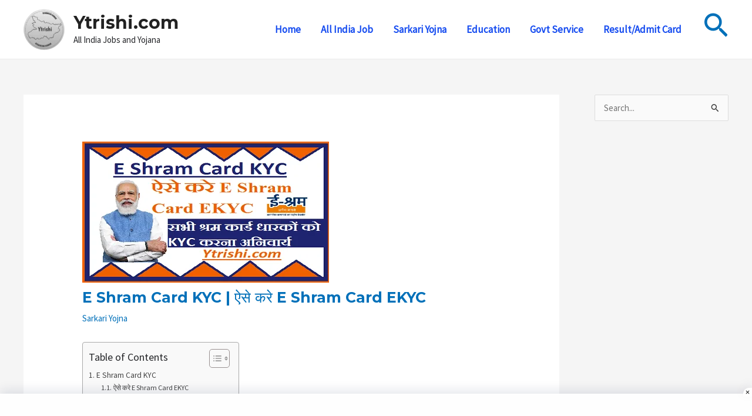

--- FILE ---
content_type: text/html; charset=utf-8
request_url: https://www.google.com/recaptcha/api2/aframe
body_size: 248
content:
<!DOCTYPE HTML><html><head><meta http-equiv="content-type" content="text/html; charset=UTF-8"></head><body><script nonce="F9g_X0OHfb5AD2_cd5wnlA">/** Anti-fraud and anti-abuse applications only. See google.com/recaptcha */ try{var clients={'sodar':'https://pagead2.googlesyndication.com/pagead/sodar?'};window.addEventListener("message",function(a){try{if(a.source===window.parent){var b=JSON.parse(a.data);var c=clients[b['id']];if(c){var d=document.createElement('img');d.src=c+b['params']+'&rc='+(localStorage.getItem("rc::a")?sessionStorage.getItem("rc::b"):"");window.document.body.appendChild(d);sessionStorage.setItem("rc::e",parseInt(sessionStorage.getItem("rc::e")||0)+1);localStorage.setItem("rc::h",'1768878193376');}}}catch(b){}});window.parent.postMessage("_grecaptcha_ready", "*");}catch(b){}</script></body></html>